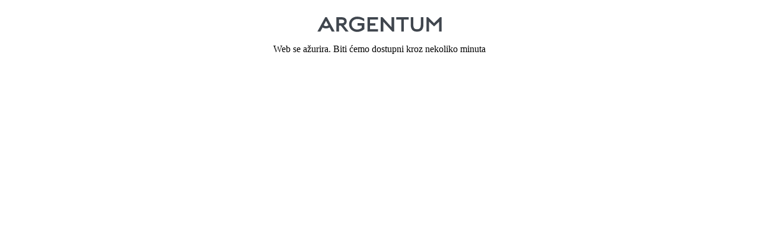

--- FILE ---
content_type: application/javascript; charset=UTF-8
request_url: https://argentum.hr/cdn-cgi/challenge-platform/h/b/scripts/jsd/93954b626b88/main.js?
body_size: 4354
content:
window._cf_chl_opt={nMUP5:'b'};~function(F2,S,i,k,L,a,U,z){F2=K,function(x,R,Fs,F1,h,l){for(Fs={x:401,R:346,h:321,l:324,M:371,D:355,y:364,g:348,f:344},F1=K,h=x();!![];)try{if(l=-parseInt(F1(Fs.x))/1+-parseInt(F1(Fs.R))/2+-parseInt(F1(Fs.h))/3*(-parseInt(F1(Fs.l))/4)+-parseInt(F1(Fs.M))/5+-parseInt(F1(Fs.D))/6*(-parseInt(F1(Fs.y))/7)+-parseInt(F1(Fs.g))/8+parseInt(F1(Fs.f))/9,l===R)break;else h.push(h.shift())}catch(M){h.push(h.shift())}}(F,381249),S=this||self,i=S[F2(424)],k={},k[F2(349)]='o',k[F2(415)]='s',k[F2(385)]='u',k[F2(418)]='z',k[F2(389)]='n',k[F2(380)]='I',k[F2(342)]='b',L=k,S[F2(317)]=function(x,R,h,M,FI,Fw,Fd,F7,y,g,G,V,j,N){if(FI={x:352,R:357,h:369,l:357,M:407,D:381,y:347,g:381,f:347,G:396,V:391,j:362,N:412,e:399},Fw={x:335,R:362,h:329},Fd={x:336,R:368,h:370,l:350},F7=F2,R===null||R===void 0)return M;for(y=C(R),x[F7(FI.x)][F7(FI.R)]&&(y=y[F7(FI.h)](x[F7(FI.x)][F7(FI.l)](R))),y=x[F7(FI.M)][F7(FI.D)]&&x[F7(FI.y)]?x[F7(FI.M)][F7(FI.g)](new x[(F7(FI.f))](y)):function(Z,F8,A){for(F8=F7,Z[F8(Fw.x)](),A=0;A<Z[F8(Fw.R)];Z[A]===Z[A+1]?Z[F8(Fw.h)](A+1,1):A+=1);return Z}(y),g='nAsAaAb'.split('A'),g=g[F7(FI.G)][F7(FI.V)](g),G=0;G<y[F7(FI.j)];V=y[G],j=W(x,R,V),g(j)?(N=j==='s'&&!x[F7(FI.N)](R[V]),F7(FI.e)===h+V?D(h+V,j):N||D(h+V,R[V])):D(h+V,j),G++);return M;function D(Z,A,F6){F6=K,Object[F6(Fd.x)][F6(Fd.R)][F6(Fd.h)](M,A)||(M[A]=[]),M[A][F6(Fd.l)](Z)}},a=F2(373)[F2(315)](';'),U=a[F2(396)][F2(391)](a),S[F2(363)]=function(x,R,Fl,F9,h,l,M,D){for(Fl={x:402,R:362,h:362,l:374,M:350,D:410},F9=F2,h=Object[F9(Fl.x)](R),l=0;l<h[F9(Fl.R)];l++)if(M=h[l],M==='f'&&(M='N'),x[M]){for(D=0;D<R[h[l]][F9(Fl.h)];-1===x[M][F9(Fl.l)](R[h[l]][D])&&(U(R[h[l]][D])||x[M][F9(Fl.M)]('o.'+R[h[l]][D])),D++);}else x[M]=R[h[l]][F9(Fl.D)](function(y){return'o.'+y})},z=function(Fj,FV,FG,Fg,FK,R,h,l){return Fj={x:353,R:351},FV={x:367,R:367,h:350,l:367,M:367,D:361,y:367,g:333,f:350},FG={x:362},Fg={x:362,R:333,h:336,l:368,M:370,D:336,y:368,g:370,f:403,G:350,V:367,j:403,N:350,e:350,Z:350,A:350,T:350,b:361},FK=F2,R=String[FK(Fj.x)],h={'h':function(M,FD){return FD={x:375,R:333},null==M?'':h.g(M,6,function(D,FB){return FB=K,FB(FD.x)[FB(FD.R)](D)})},'g':function(M,D,y,Fx,G,V,j,N,Z,A,T,E,J,X,O,Y,Q,F0){if(Fx=FK,M==null)return'';for(V={},j={},N='',Z=2,A=3,T=2,E=[],J=0,X=0,O=0;O<M[Fx(Fg.x)];O+=1)if(Y=M[Fx(Fg.R)](O),Object[Fx(Fg.h)][Fx(Fg.l)][Fx(Fg.M)](V,Y)||(V[Y]=A++,j[Y]=!0),Q=N+Y,Object[Fx(Fg.D)][Fx(Fg.y)][Fx(Fg.M)](V,Q))N=Q;else{if(Object[Fx(Fg.D)][Fx(Fg.l)][Fx(Fg.g)](j,N)){if(256>N[Fx(Fg.f)](0)){for(G=0;G<T;J<<=1,X==D-1?(X=0,E[Fx(Fg.G)](y(J)),J=0):X++,G++);for(F0=N[Fx(Fg.f)](0),G=0;8>G;J=1&F0|J<<1.28,X==D-1?(X=0,E[Fx(Fg.G)](y(J)),J=0):X++,F0>>=1,G++);}else{for(F0=1,G=0;G<T;J=F0|J<<1,D-1==X?(X=0,E[Fx(Fg.G)](y(J)),J=0):X++,F0=0,G++);for(F0=N[Fx(Fg.f)](0),G=0;16>G;J=J<<1|F0&1.96,X==D-1?(X=0,E[Fx(Fg.G)](y(J)),J=0):X++,F0>>=1,G++);}Z--,0==Z&&(Z=Math[Fx(Fg.V)](2,T),T++),delete j[N]}else for(F0=V[N],G=0;G<T;J=J<<1|F0&1.95,D-1==X?(X=0,E[Fx(Fg.G)](y(J)),J=0):X++,F0>>=1,G++);N=(Z--,Z==0&&(Z=Math[Fx(Fg.V)](2,T),T++),V[Q]=A++,String(Y))}if(N!==''){if(Object[Fx(Fg.h)][Fx(Fg.y)][Fx(Fg.g)](j,N)){if(256>N[Fx(Fg.j)](0)){for(G=0;G<T;J<<=1,X==D-1?(X=0,E[Fx(Fg.G)](y(J)),J=0):X++,G++);for(F0=N[Fx(Fg.j)](0),G=0;8>G;J=J<<1|1&F0,D-1==X?(X=0,E[Fx(Fg.N)](y(J)),J=0):X++,F0>>=1,G++);}else{for(F0=1,G=0;G<T;J=J<<1.4|F0,X==D-1?(X=0,E[Fx(Fg.e)](y(J)),J=0):X++,F0=0,G++);for(F0=N[Fx(Fg.j)](0),G=0;16>G;J=F0&1|J<<1,X==D-1?(X=0,E[Fx(Fg.Z)](y(J)),J=0):X++,F0>>=1,G++);}Z--,0==Z&&(Z=Math[Fx(Fg.V)](2,T),T++),delete j[N]}else for(F0=V[N],G=0;G<T;J=J<<1|F0&1,X==D-1?(X=0,E[Fx(Fg.A)](y(J)),J=0):X++,F0>>=1,G++);Z--,Z==0&&T++}for(F0=2,G=0;G<T;J=J<<1.94|1.74&F0,X==D-1?(X=0,E[Fx(Fg.T)](y(J)),J=0):X++,F0>>=1,G++);for(;;)if(J<<=1,X==D-1){E[Fx(Fg.e)](y(J));break}else X++;return E[Fx(Fg.b)]('')},'j':function(M,Ff,Ft){return Ff={x:403},Ft=FK,null==M?'':''==M?null:h.i(M[Ft(FG.x)],32768,function(D,FR){return FR=Ft,M[FR(Ff.x)](D)})},'i':function(M,D,y,Fh,G,V,j,N,Z,A,T,E,J,X,O,Y,F0,Q){for(Fh=FK,G=[],V=4,j=4,N=3,Z=[],E=y(0),J=D,X=1,A=0;3>A;G[A]=A,A+=1);for(O=0,Y=Math[Fh(FV.x)](2,2),T=1;Y!=T;Q=J&E,J>>=1,J==0&&(J=D,E=y(X++)),O|=T*(0<Q?1:0),T<<=1);switch(O){case 0:for(O=0,Y=Math[Fh(FV.x)](2,8),T=1;Y!=T;Q=E&J,J>>=1,0==J&&(J=D,E=y(X++)),O|=T*(0<Q?1:0),T<<=1);F0=R(O);break;case 1:for(O=0,Y=Math[Fh(FV.R)](2,16),T=1;Y!=T;Q=J&E,J>>=1,0==J&&(J=D,E=y(X++)),O|=T*(0<Q?1:0),T<<=1);F0=R(O);break;case 2:return''}for(A=G[3]=F0,Z[Fh(FV.h)](F0);;){if(X>M)return'';for(O=0,Y=Math[Fh(FV.l)](2,N),T=1;T!=Y;Q=J&E,J>>=1,J==0&&(J=D,E=y(X++)),O|=(0<Q?1:0)*T,T<<=1);switch(F0=O){case 0:for(O=0,Y=Math[Fh(FV.l)](2,8),T=1;Y!=T;Q=E&J,J>>=1,0==J&&(J=D,E=y(X++)),O|=T*(0<Q?1:0),T<<=1);G[j++]=R(O),F0=j-1,V--;break;case 1:for(O=0,Y=Math[Fh(FV.M)](2,16),T=1;Y!=T;Q=J&E,J>>=1,0==J&&(J=D,E=y(X++)),O|=(0<Q?1:0)*T,T<<=1);G[j++]=R(O),F0=j-1,V--;break;case 2:return Z[Fh(FV.D)]('')}if(0==V&&(V=Math[Fh(FV.y)](2,N),N++),G[F0])F0=G[F0];else if(F0===j)F0=A+A[Fh(FV.g)](0);else return null;Z[Fh(FV.f)](F0),G[j++]=A+F0[Fh(FV.g)](0),V--,A=F0,V==0&&(V=Math[Fh(FV.y)](2,N),N++)}}},l={},l[FK(Fj.R)]=h.h,l}(),I();function H(x,R,FT,FA,Fp,FZ,Fi,h,l){FT={x:411,R:382,h:360,l:345,M:414,D:326,y:420,g:405,f:388,G:316,V:422,j:397,N:334,e:331,Z:351,A:376},FA={x:386},Fp={x:319,R:319,h:400,l:338,M:319},FZ={x:316},Fi=F2,h=S[Fi(FT.x)],l=new S[(Fi(FT.R))](),l[Fi(FT.h)](Fi(FT.l),Fi(FT.M)+S[Fi(FT.D)][Fi(FT.y)]+Fi(FT.g)+h.r),h[Fi(FT.f)]&&(l[Fi(FT.G)]=5e3,l[Fi(FT.V)]=function(Fk){Fk=Fi,R(Fk(FZ.x))}),l[Fi(FT.j)]=function(FL){FL=Fi,l[FL(Fp.x)]>=200&&l[FL(Fp.R)]<300?R(FL(Fp.h)):R(FL(Fp.l)+l[FL(Fp.M)])},l[Fi(FT.N)]=function(Fo){Fo=Fi,R(Fo(FA.x))},l[Fi(FT.e)](z[Fi(FT.Z)](JSON[Fi(FT.A)](x)))}function o(x,R,Fz,F3){return Fz={x:366,R:336,h:392,l:370,M:374,D:340},F3=F2,R instanceof x[F3(Fz.x)]&&0<x[F3(Fz.x)][F3(Fz.R)][F3(Fz.h)][F3(Fz.l)](R)[F3(Fz.M)](F3(Fz.D))}function F(Fu){return Fu='split,timeout,Ijql6,floor,status,error on cf_chl_props,653991aNNgMt,getPrototypeOf,error,4enYDEc,loading,_cf_chl_opt,display: none,JwVtE8,splice,detail,send,msg,charAt,onerror,sort,prototype,createElement,http-code:,random,[native code],Brug8,boolean,clientInformation,5856012LoXthe,POST,851390qhqxIf,Set,2163856YfXbbP,object,push,NrfekruacKWg,Object,fromCharCode,contentDocument,1333182HGHJnY,chlApiUrl,getOwnPropertyNames,body,chctx,open,join,length,UxIdq5,14kHoVjY,postMessage,Function,pow,hasOwnProperty,concat,call,210005sPmHpC,navigator,_cf_chl_opt;kdLcs8;ZYSYt6;mJfw0;CntK7;Fikdj5;PZulp7;bMAJa5;LsaOO2;cwlZd3;xrOqw4;MoGZ8;ZxbA6;vlPW5;Ijql6;UxIdq5;sfiTj7;FtwmA0,indexOf,4K87-zPA2mvRdolxCYnGqkbVrBZcWJOHuNgQD$sjyUp06hI+SF9aXEeM3wtLT5i1f,stringify,contentWindow,isArray,tabIndex,bigint,from,XMLHttpRequest,removeChild,onreadystatechange,undefined,xhr-error,cloudflare-invisible,api,number,source,bind,toString,sid,parent,/b/ov1/0.49696549096173454:1763097752:kuLp2Aw96ji-i_10EJhYx9AvVONXyH-VLpY3IoISnn8/,includes,onload,addEventListener,d.cookie,success,193632lMphsm,keys,charCodeAt,VIQF7,/jsd/oneshot/93954b626b88/0.49696549096173454:1763097752:kuLp2Aw96ji-i_10EJhYx9AvVONXyH-VLpY3IoISnn8/,function,Array,chlApiClientVersion,appendChild,map,__CF$cv$params,isNaN,iframe,/cdn-cgi/challenge-platform/h/,string,evkH5,chlApiSitekey,symbol,errorInfoObject,nMUP5,style,ontimeout,readyState,document,/invisible/jsd,jsd,now,DOMContentLoaded,catch,chlApiRumWidgetAgeMs,event'.split(','),F=function(){return Fu},F()}function W(x,R,h,Fv,F4,l){F4=(Fv={x:312,R:407,h:378,l:406},F2);try{return R[h][F4(Fv.x)](function(){}),'p'}catch(M){}try{if(null==R[h])return void 0===R[h]?'u':'x'}catch(D){return'i'}return x[F4(Fv.R)][F4(Fv.h)](R[h])?'a':R[h]===x[F4(Fv.R)]?'D':!0===R[h]?'T':!1===R[h]?'F':(l=typeof R[h],F4(Fv.l)==l?o(x,R[h])?'N':'f':L[l]||'?')}function d(l,M,FE,FW,D,y,g,f,G,V,j,N){if(FE={x:332,R:323,h:411,l:414,M:326,D:420,y:395,g:425,f:382,G:360,V:345,j:316,N:422,e:417,Z:416,A:356,T:404,b:313,E:326,m:328,J:408,X:326,c:341,O:419,Y:359,Q:390,F0:426,Fm:331,FJ:351},FW=F2,!n(.01))return![];y=(D={},D[FW(FE.x)]=l,D[FW(FE.R)]=M,D);try{g=S[FW(FE.h)],f=FW(FE.l)+S[FW(FE.M)][FW(FE.D)]+FW(FE.y)+g.r+FW(FE.g),G=new S[(FW(FE.f))](),G[FW(FE.G)](FW(FE.V),f),G[FW(FE.j)]=2500,G[FW(FE.N)]=function(){},V={},V[FW(FE.e)]=S[FW(FE.M)][FW(FE.Z)],V[FW(FE.A)]=S[FW(FE.M)][FW(FE.T)],V[FW(FE.b)]=S[FW(FE.E)][FW(FE.m)],V[FW(FE.J)]=S[FW(FE.X)][FW(FE.c)],j=V,N={},N[FW(FE.O)]=y,N[FW(FE.Y)]=j,N[FW(FE.Q)]=FW(FE.F0),G[FW(FE.Fm)](z[FW(FE.FJ)](N))}catch(Z){}}function n(x,FN,FS){return FN={x:339},FS=F2,Math[FS(FN.x)]()<x}function C(x,FH,F5,R){for(FH={x:369,R:402,h:322},F5=F2,R=[];null!==x;R=R[F5(FH.x)](Object[F5(FH.R)](x)),x=Object[F5(FH.h)](x));return R}function P(h,l,FY,Fq,M,D,y){if(FY={x:387,R:388,h:400,l:390,M:393,D:314,y:394,g:365,f:390,G:393,V:314,j:323,N:330,e:365},Fq=F2,M=Fq(FY.x),!h[Fq(FY.R)])return;l===Fq(FY.h)?(D={},D[Fq(FY.l)]=M,D[Fq(FY.M)]=h.r,D[Fq(FY.D)]=Fq(FY.h),S[Fq(FY.y)][Fq(FY.g)](D,'*')):(y={},y[Fq(FY.f)]=M,y[Fq(FY.G)]=h.r,y[Fq(FY.V)]=Fq(FY.j),y[Fq(FY.N)]=l,S[Fq(FY.y)][Fq(FY.e)](y,'*'))}function I(FO,Fc,FJ,FC,x,R,h,l,M){if(FO={x:411,R:388,h:423,l:325,M:398,D:398,y:428,g:384,f:384},Fc={x:423,R:325,h:384},FJ={x:320},FC=F2,x=S[FC(FO.x)],!x)return;if(!v())return;(R=![],h=x[FC(FO.R)]===!![],l=function(Fa,D){if(Fa=FC,!R){if(R=!![],!v())return;D=s(),H(D.r,function(y){P(x,y)}),D.e&&d(Fa(FJ.x),D.e)}},i[FC(FO.h)]!==FC(FO.l))?l():S[FC(FO.M)]?i[FC(FO.D)](FC(FO.y),l):(M=i[FC(FO.g)]||function(){},i[FC(FO.f)]=function(FU){FU=FC,M(),i[FU(Fc.x)]!==FU(Fc.R)&&(i[FU(Fc.h)]=M,l())})}function v(Fe,Fr,x,R,h,l){return Fe={x:411,R:318,h:427},Fr=F2,x=S[Fr(Fe.x)],R=3600,h=Math[Fr(Fe.R)](+atob(x.t)),l=Math[Fr(Fe.R)](Date[Fr(Fe.h)]()/1e3),l-h>R?![]:!![]}function s(FM,FF,h,l,M,D,y){FF=(FM={x:337,R:413,h:421,l:327,M:379,D:358,y:409,g:377,f:343,G:372,V:354,j:383},F2);try{return h=i[FF(FM.x)](FF(FM.R)),h[FF(FM.h)]=FF(FM.l),h[FF(FM.M)]='-1',i[FF(FM.D)][FF(FM.y)](h),l=h[FF(FM.g)],M={},M=Ijql6(l,l,'',M),M=Ijql6(l,l[FF(FM.f)]||l[FF(FM.G)],'n.',M),M=Ijql6(l,h[FF(FM.V)],'d.',M),i[FF(FM.D)][FF(FM.j)](h),D={},D.r=M,D.e=null,D}catch(g){return y={},y.r={},y.e=g,y}}function K(B,x,t){return t=F(),K=function(R,h,S){return R=R-312,S=t[R],S},K(B,x)}}()